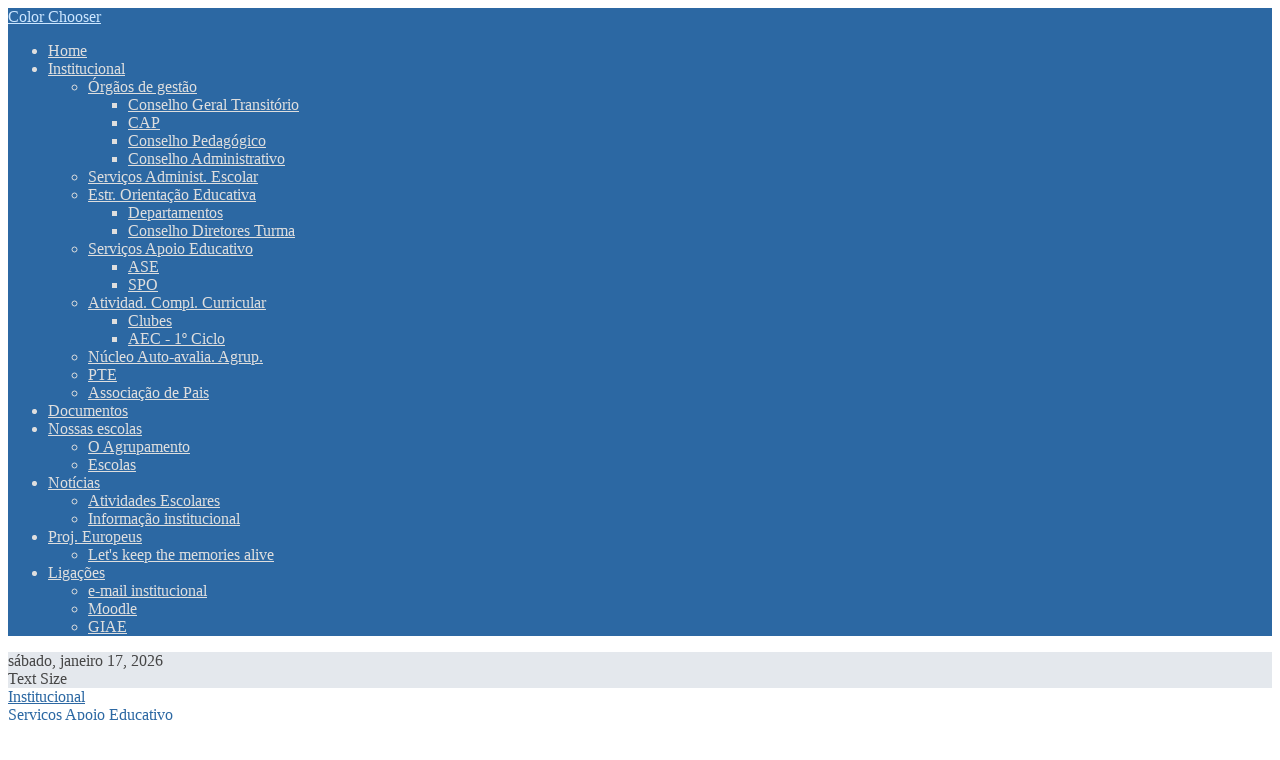

--- FILE ---
content_type: text/html; charset=utf-8
request_url: http://agupvv.agpico.edu.pt/index.php/escola/servicos-apoio-educativo/spo
body_size: 78285
content:
<!DOCTYPE html PUBLIC "-//W3C//DTD XHTML 1.0 Transitional//EN" "http://www.w3.org/TR/xhtml1/DTD/xhtml1-transitional.dtd">
<html xmlns="http://www.w3.org/1999/xhtml" xml:lang="pt-pt" lang="pt-pt" >
<head>
    <base href="http://agupvv.agpico.edu.pt/index.php/escola/servicos-apoio-educativo/spo" />
  <meta http-equiv="content-type" content="text/html; charset=utf-8" />
  <meta name="author" content="Prof. Rui Silva" />
  <meta name="generator" content="Joomla! - Open Source Content Management" />
  <title>SPO</title>
  <link rel="stylesheet" href="/plugins/system/rokbox/assets/styles/rokbox.css" type="text/css" />
  <link rel="stylesheet" href="/libraries/gantry/css/grid-12.css" type="text/css" />
  <link rel="stylesheet" href="/libraries/gantry/css/gantry.css" type="text/css" />
  <link rel="stylesheet" href="/libraries/gantry/css/joomla.css" type="text/css" />
  <link rel="stylesheet" href="/templates/rt_crystalline/css/joomla.css" type="text/css" />
  <link rel="stylesheet" href="/templates/rt_crystalline/css/overlay.css" type="text/css" />
  <link rel="stylesheet" href="/templates/rt_crystalline/css/preset-creator.css" type="text/css" />
  <link rel="stylesheet" href="/templates/rt_crystalline/css/demo-styles.css" type="text/css" />
  <link rel="stylesheet" href="/templates/rt_crystalline/css/template.css" type="text/css" />
  <link rel="stylesheet" href="/templates/rt_crystalline/css/style.css" type="text/css" />
  <link rel="stylesheet" href="/templates/rt_crystalline/css/typography.css" type="text/css" />
  <link rel="stylesheet" href="/templates/rt_crystalline/css/fusionmenu.css" type="text/css" />
  <style type="text/css">
#rt-main-surround, #rt-variation .bg3 .module-content, #rt-variation .title3 .module-title {background:#ffffff;}
#rt-variation .bg3, #rt-variation .bg3 .title, #rt-variation .title3 .title, #rt-variation .bg3 ul.menu li > a:hover, #rt-variation .bg3 ul.menu li.active > a {color:#474747;}
#rt-variation .bg3 a, #rt-variation .bg3 .title span, #rt-variation .bg3 .button, #rt-variation .title3 .title span {color:#2c68a3;}
#rt-main-header, .menutop ul, .menutop .drop-top, #rt-variation .bg1 .module-content, #rt-variation .title1 .module-title {background:#2c68a3;}
#rt-main-header, #rt-main-header .title, #rt-header, #rt-main-header .menutop li > .item, .menutop ul li .item, #rt-variation .bg1, #rt-variation .bg1 .title, #rt-variation .title1 .title, #rt-variation .bg1 ul.menu li > a:hover, #rt-variation .bg1 ul.menu li.active > a, #rt-navigation li.root .item {color:#dedede;}
#rt-main-header a, #rt-main-header .title span, #rt-variation .bg1 a, #rt-variation .bg1 .title span, #rt-variation .bg1 .button, #rt-variation .title1 .title span {color:#cce6ff;}
#rt-feature, #rt-utility, #roksearch_results, #roksearch_results .rokajaxsearch-overlay, #rt-variation .bg2 .module-content, #rt-variation .title2 .module-title {background:#e4e8ed;}
#rt-feature, #rt-feature .title, #rt-utility, #rt-utility .title, #roksearch_results, #roksearch_results span, #rt-variation .bg2, #rt-variation .bg2 .title, #rt-variation .title2 .title, #rt-variation .bg2 ul.menu li > a:hover, #rt-variation .bg2 ul.menu li.active > a {color:#474747;}
#rt-feature a, #rt-utility a, #rt-feature .title span, #rt-utility .title span, #roksearch_results a, #roksearch_results h3, #rt-variation .bg2 a, #rt-variation .bg2 .title span, #rt-variation .bg2 .button, #rt-variation .title2 .title span {color:#2c68a3;}
#rt-mainbody-bg, #rt-variation .bg4 .module-content, #rt-variation .title4 .module-title {background:#ffffff;}
#rt-mainbody-bg, #rt-mainbody-bg .title, #rt-mainbody-bg .rt-article-title, #rt-mainbody-bg ul.menu li > a:hover, #rt-mainbody-bg ul.menu li.active > a, #rt-variation .bg4, #rt-variation .bg4 .title, #rt-variation .title4 .title, #rt-variation .bg4 ul.menu li > a:hover, #rt-variation .bg4 ul.menu li.active > a {color:#474747;}
#rt-mainbody-bg a, #rt-mainbody-bg .title span, #rt-mainbody-bg .rt-article-title span, #rt-variation .bg4 a, #rt-variation .bg4 .title span, #rt-variation .bg4 .button, #rt-variation .title4 .title span {color:#2c68a3;}
#rt-bottom, #rt-main-footer, #rt-variation .bg5 .module-content, #rt-variation .title5 .module-title {background:#e0e0e0;}
#rt-bottom, #rt-bottom .title, #rt-footer, #rt-footer .title, #rt-copyright, #rt-copyright .title, #rt-debug, #rt-debug .title, #rt-variation .bg5, #rt-variation .bg5 .title, #rt-variation .title5 .title, #rt-variation .bg5 ul.menu li > a:hover, #rt-variation .bg5 ul.menu li.active > a {color:#474747;}
#rt-bottom a, #rt-bottom .title span, #rt-footer a, #rt-footer .title span, #rt-copyright a, #rt-copyright .title span, #rt-debug a, #rt-debug .title span, #rt-variation .bg5 a, #rt-variation .bg5 .title span, #rt-variation .bg5 .button, #rt-variation .title5 .title span {color:#2c68a3;}

  </style>
  <script src="/media/system/js/mootools-core.js" type="text/javascript"></script>
  <script src="/media/system/js/core.js" type="text/javascript"></script>
  <script src="/media/system/js/caption.js" type="text/javascript"></script>
  <script src="/media/system/js/mootools-more.js" type="text/javascript"></script>
  <script src="/plugins/system/rokbox/assets/js/rokbox.js" type="text/javascript"></script>
  <script src="/libraries/gantry/js/gantry-totop.js" type="text/javascript"></script>
  <script src="/libraries/gantry/admin/widgets/colorchooser/js/mooRainbow.js" type="text/javascript"></script>
  <script src="/libraries/gantry/admin/widgets/slider/js/slider.js" type="text/javascript"></script>
  <script src="/libraries/gantry/admin/widgets/selectbox/js/selectbox.js" type="text/javascript"></script>
  <script src="/templates/rt_crystalline/js/preset-creator.js" type="text/javascript"></script>
  <script src="/libraries/gantry/js/gantry-buildspans.js" type="text/javascript"></script>
  <script src="/libraries/gantry/js/gantry-inputs.js" type="text/javascript"></script>
  <script src="/libraries/gantry/js/browser-engines.js" type="text/javascript"></script>
  <script src="/modules/mod_roknavmenu/themes/fusion/js/fusion.js" type="text/javascript"></script>
  <script type="text/javascript">
window.addEvent('load', function() {
				new JCaption('img.caption');
			});if (typeof RokBoxSettings == 'undefined') RokBoxSettings = {pc: '100'};var Presets = {}; Presets = new Hash({'Crystalline': {'header-background': '#004e63', 'header-text': '#ffffff', 'header-link': '#ebe5c3', 'main-background': '#f1e8d6', 'main-text': '#55473e', 'main-link': '#000000', 'feature-background': '#dedede', 'feature-text': '#444444', 'feature-link': '#004e63', 'body-background': '#ffffff', 'body-text': '#666666', 'body-link': '#004e63', 'bottom-background': '#a61027', 'bottom-text': '#ffffff', 'bottom-link': '#ebe5c3', 'header-shadows': 'dark', 'main-shadows': 'light', 'feature-shadows': 'light', 'body-shadows': 'light', 'bottom-shadows': 'dark', 'header-graphic': 'header-1', 'header-overlay': 'lines-4', 'main-overlay': 'circles', 'body-overlay': 'none', 'bottom-overlay': 'lines-4', 'feature-overlay': 'none'}, 'Military': {'header-background': '#30331d', 'header-text': '#e3d0a6', 'header-link': '#e6e1d5', 'main-background': '#3a2f11', 'main-text': '#e3d2ac', 'main-link': '#852c03', 'feature-background': '#692200', 'feature-text': '#e3d2ac', 'feature-link': '#e6e1d5', 'body-background': '#e6e1d5', 'body-text': '#30331c', 'body-link': '#852c03', 'bottom-background': '#30331d', 'bottom-text': '#e3d2ac', 'bottom-link': '#e6e1d5', 'header-shadows': 'dark', 'main-shadows': 'light', 'feature-shadows': 'dark', 'body-shadows': 'light', 'bottom-shadows': 'dark', 'header-graphic': 'header-5', 'header-overlay': 'grunge-1', 'main-overlay': 'burlap', 'feature-overlay': 'none', 'body-overlay': 'none', 'bottom-overlay': 'grunge-1'}, 'Woody': {'header-background': '#bd5720', 'header-text': '#dbd0c8', 'header-link': '#ffffff', 'main-background': '#1d1d1d', 'main-text': '#dbd0c8', 'main-link': '#ffffff', 'feature-background': '#333333', 'feature-text': '#dbd0c8', 'feature-link': '#ffffff', 'body-background': '#ded5ca', 'body-text': '#454545', 'body-link': '#ba5807', 'bottom-background': '#141414', 'bottom-text': '#666565', 'bottom-link': '#bababa', 'header-shadows': 'dark', 'main-shadows': 'dark', 'feature-shadows': 'dark', 'body-shadows': 'light', 'bottom-shadows': 'dark', 'header-overlay': 'wood-3', 'main-overlay': 'none', 'feature-overlay': 'none', 'body-overlay': 'none', 'bottom-overlay': 'wood-3', 'header-graphic': 'none'}, 'Moderna': {'header-background': '#2c68a3', 'header-text': '#dedede', 'header-link': '#cce6ff', 'main-background': '#ffffff', 'main-text': '#474747', 'main-link': '#2c68a3', 'feature-background': '#e4e8ed', 'feature-text': '#474747', 'feature-link': '#2c68a3', 'body-background': '#ffffff', 'body-text': '#474747', 'body-link': '#2c68a3', 'bottom-background': '#e0e0e0', 'bottom-text': '#474747', 'bottom-link': '#2c68a3', 'header-shadows': 'light', 'main-shadows': 'light', 'feature-shadows': 'light', 'body-shadows': 'light', 'bottom-shadows': 'light', 'header-overlay': 'none', 'main-overlay': 'none', 'header-graphic': 'header-6', 'bottom-overlay': 'none', 'body-overlay': 'none', 'feature-overlay': 'none'}, 'Hot Pepper': {'header-background': '#ab1a03', 'header-text': '#e6e6e6', 'header-link': '#f7b50c', 'main-background': '#2b2b2b', 'main-text': '#949494', 'main-link': '#f7b50c', 'feature-background': '#303030', 'feature-text': '#949494', 'feature-link': '#f7b50c', 'body-background': '#454545', 'body-text': '#a8a8a8', 'body-link': '#f7b50c', 'bottom-background': '#303030', 'bottom-text': '#949494', 'bottom-link': '#f7b50c', 'header-shadows': 'dark', 'main-shadows': 'dark', 'feature-shadows': 'dark', 'body-shadows': 'dark', 'bottom-shadows': 'dark', 'header-overlay': 'grunge-2', 'main-overlay': 'none', 'feature-overlay': 'none', 'body-overlay': 'none', 'bottom-overlay': 'grunge-2', 'header-graphic': 'header-2'}, 'Mild Pepper': {'header-background': '#383838', 'header-text': '#ffffff', 'header-link': '#f7b50c', 'main-background': '#ffffff', 'main-text': '#707070', 'main-link': '#c23211', 'feature-background': '#c23211', 'feature-text': '#ffffff', 'feature-link': '#f7b50c', 'body-background': '#ffffff', 'body-text': '#707070', 'body-link': '#c23211', 'bottom-background': '#383838', 'bottom-text': '#a3a3a3', 'bottom-link': '#f7b50c', 'header-shadows': 'dark', 'main-shadows': 'dark', 'feature-shadows': 'light', 'body-shadows': 'light', 'bottom-shadows': 'light', 'header-overlay': 'digital', 'main-overlay': 'none', 'feature-overlay': 'digital', 'body-overlay': 'none', 'bottom-overlay': 'digital', 'header-graphic': 'header-2'}, 'Elegance': {'header-background': '#6d7a3b', 'header-text': '#ffffff', 'header-link': '#a1e1f0', 'main-background': '#cfd4b5', 'main-text': '#707070', 'main-link': '#c23211', 'feature-background': '#486773', 'feature-text': '#ffffff', 'feature-link': '#a1e1f0', 'body-background': '#ffffff', 'body-text': '#4d4d4d', 'body-link': '#b9321c', 'bottom-background': '#6d7a3b', 'bottom-text': '#ffffff', 'bottom-link': '#a1e1f0', 'header-shadows': 'dark', 'main-shadows': 'dark', 'feature-shadows': 'dark', 'body-shadows': 'light', 'bottom-shadows': 'light', 'header-overlay': 'elegant-3', 'main-overlay': 'paper', 'feature-overlay': 'none', 'body-overlay': 'paper', 'bottom-overlay': 'elegant-3', 'header-graphic': 'header-7'}, 'Rich Vintage': {'header-background': '#3a1228', 'header-text': '#e0c1d2', 'header-link': '#ffffff', 'main-background': '#393726', 'main-text': '#e3e0ca', 'main-link': '#ffffff', 'feature-background': '#73732b', 'feature-text': '#e3e3bc', 'feature-link': '#ffffff', 'body-background': '#e3d9c8', 'body-text': '#4a391b', 'body-link': '#3e7e9c', 'bottom-background': '#3a1228', 'bottom-text': '#cf91b3', 'bottom-link': '#f5d3e5', 'header-shadows': 'light', 'main-shadows': 'dark', 'feature-shadows': 'dark', 'body-shadows': 'light', 'bottom-shadows': 'dark', 'header-overlay': 'elegant-4', 'main-overlay': 'lines-1', 'feature-overlay': 'none', 'body-overlay': 'none', 'bottom-overlay': 'elegant-4', 'header-graphic': 'header-3'}, 'Bright Day': {'header-background': '#42c0f4', 'header-text': '#f5faff', 'header-link': '#d5fa32', 'main-background': '#005b9b', 'main-text': '#ffffff', 'main-link': '#d5fa32', 'feature-background': '#82ba28', 'feature-text': '#ffffff', 'feature-link': '#dffa66', 'body-background': '#dae7f2', 'body-text': '#141645', 'body-link': '#005b9b', 'bottom-background': '#005b9b', 'bottom-text': '#dae7f2', 'bottom-link': '#42c0f4', 'header-shadows': 'dark', 'main-shadows': 'light', 'feature-shadows': 'dark', 'body-shadows': 'light', 'bottom-shadows': 'light', 'header-graphic': 'header-9', 'header-overlay': 'spirals-1', 'main-overlay': 'none', 'body-overlay': 'none', 'bottom-overlay': 'none', 'feature-overlay': 'lines-3'}, 'Velvetine': {'header-background': '#1f1f1f', 'header-text': '#bababa', 'header-link': '#ffffff', 'main-background': '#4f4f4f', 'main-text': '#bababa', 'main-link': '#ffffff', 'feature-background': '#441f5f', 'feature-text': '#bdbdbd', 'feature-link': '#ffffff', 'body-background': '#ffffff', 'body-text': '#474747', 'body-link': '#694285', 'bottom-background': '#262626', 'bottom-text': '#7d7d7d', 'bottom-link': '#b5b3b3', 'header-shadows': 'light', 'main-shadows': 'dark', 'feature-shadows': 'dark', 'body-shadows': 'light', 'bottom-shadows': 'dark', 'header-overlay': 'burlap', 'main-overlay': 'burlap', 'header-graphic': 'header-3', 'bottom-overlay': 'burlap', 'body-overlay': 'none', 'feature-overlay': 'plusses-2'}, 'Butterfly': {'main-background': '#210506', 'header-background': '#866d3f', 'header-text': '#ccbea5', 'header-link': '#ffffff', 'feature-background': '#d9501e', 'feature-text': '#f2c9bb', 'feature-link': '#ffffff', 'body-background': '#ebe3d5', 'body-text': '#210506', 'body-link': '#d9501e', 'bottom-background': '#210506', 'bottom-text': '#a68a8b', 'bottom-link': '#cfb8b8', 'header-overlay': 'lines-2', 'main-text': '#c7adae', 'main-link': '#ffffff', 'main-overlay': 'lines-3', 'feature-overlay': 'none', 'body-overlay': 'none', 'bottom-overlay': 'none', 'header-graphic': 'none', 'header-shadows': 'dark', 'main-shadows': 'light', 'feature-shadows': 'dark', 'body-shadows': 'light', 'bottom-shadows': 'dark'}, 'Entrapped': {'main-background': '#cadbdb', 'header-background': '#668284', 'header-text': '#faffff', 'header-link': '#e6feff', 'feature-background': '#7b3b3b', 'feature-text': '#d4b6b6', 'feature-link': '#ffffff', 'body-background': '#ffffff', 'body-text': '#4a4242', 'body-link': '#7b3b3b', 'bottom-background': '#668284', 'bottom-text': '#abc6c7', 'bottom-link': '#e9f2f2', 'header-overlay': 'lines-5', 'main-text': '#566d6e', 'main-link': '#7b3b3b', 'main-overlay': 'none', 'feature-overlay': 'none', 'body-overlay': 'none', 'bottom-overlay': 'none', 'header-graphic': 'none', 'header-shadows': 'light', 'main-shadows': 'light', 'feature-shadows': 'dark', 'body-shadows': 'light', 'bottom-shadows': 'dark'}});
			
			var Crystalline = {
				cssRules: new Hash({"main-background":"#rt-main-surround, #rt-variation .bg3 .module-content, #rt-variation .title3 .module-title","main-text":"#rt-variation .bg3, #rt-variation .bg3 .title, #rt-variation .title3 .title, #rt-variation .bg3 ul.menu li > a:hover, #rt-variation .bg3 ul.menu li.active > a","main-link":"#rt-variation .bg3 a, #rt-variation .bg3 .title span, #rt-variation .bg3 .button, #rt-variation .title3 .title span","header-background":"#rt-main-header, .menutop ul, .menutop .drop-top, #rt-variation .bg1 .module-content, #rt-variation .title1 .module-title","header-text":"#rt-main-header, #rt-main-header .title, #rt-header, #rt-main-header .menutop li > .item, .menutop ul li .item, #rt-variation .bg1, #rt-variation .bg1 .title, #rt-variation .title1 .title, #rt-variation .bg1 ul.menu li > a:hover, #rt-variation .bg1 ul.menu li.active > a, #rt-navigation li.root .item","header-link":"#rt-main-header a, #rt-main-header .title span, #rt-variation .bg1 a, #rt-variation .bg1 .title span, #rt-variation .bg1 .button, #rt-variation .title1 .title span","feature-background":"#rt-feature, #rt-utility, #roksearch_results, #roksearch_results .rokajaxsearch-overlay, #rt-variation .bg2 .module-content, #rt-variation .title2 .module-title","feature-text":"#rt-feature, #rt-feature .title, #rt-utility, #rt-utility .title, #roksearch_results, #roksearch_results span, #rt-variation .bg2, #rt-variation .bg2 .title, #rt-variation .title2 .title, #rt-variation .bg2 ul.menu li > a:hover, #rt-variation .bg2 ul.menu li.active > a","feature-link":"#rt-feature a, #rt-utility a, #rt-feature .title span, #rt-utility .title span, #roksearch_results a, #roksearch_results h3, #rt-variation .bg2 a, #rt-variation .bg2 .title span, #rt-variation .bg2 .button, #rt-variation .title2 .title span","body-background":"#rt-mainbody-bg, #rt-variation .bg4 .module-content, #rt-variation .title4 .module-title","body-text":"#rt-mainbody-bg, #rt-mainbody-bg .title, #rt-mainbody-bg .rt-article-title, #rt-mainbody-bg ul.menu li > a:hover, #rt-mainbody-bg ul.menu li.active > a, #rt-variation .bg4, #rt-variation .bg4 .title, #rt-variation .title4 .title, #rt-variation .bg4 ul.menu li > a:hover, #rt-variation .bg4 ul.menu li.active > a","body-link":"#rt-mainbody-bg a, #rt-mainbody-bg .title span, #rt-mainbody-bg .rt-article-title span, #rt-variation .bg4 a, #rt-variation .bg4 .title span, #rt-variation .bg4 .button, #rt-variation .title4 .title span","bottom-background":"#rt-bottom, #rt-main-footer, #rt-variation .bg5 .module-content, #rt-variation .title5 .module-title","bottom-text":"#rt-bottom, #rt-bottom .title, #rt-footer, #rt-footer .title, #rt-copyright, #rt-copyright .title, #rt-debug, #rt-debug .title, #rt-variation .bg5, #rt-variation .bg5 .title, #rt-variation .title5 .title, #rt-variation .bg5 ul.menu li > a:hover, #rt-variation .bg5 ul.menu li.active > a","bottom-link":"#rt-bottom a, #rt-bottom .title span, #rt-footer a, #rt-footer .title span, #rt-copyright a, #rt-copyright .title span, #rt-debug a, #rt-debug .title span, #rt-variation .bg5 a, #rt-variation .bg5 .title span, #rt-variation .bg5 .button, #rt-variation .title5 .title span"}),
				varRules: new Hash({"main-background":"#rt-variation .bg3 .module-content, #rt-variation .title3 .module-title","main-text":"#rt-variation .bg3, #rt-variation .bg3 .title, #rt-variation .title3 .title, #rt-variation .bg3 ul.menu li > a:hover, #rt-variation .bg3 ul.menu li.active > a","main-link":"#rt-variation .bg3 a, #rt-variation .bg3 .title span, #rt-variation .bg3 .button, #rt-variation .title3 .title span","header-background":"#rt-variation .bg1 .module-content, #rt-variation .title1 .module-title","header-text":"#rt-variation .bg1, #rt-variation .bg1 .title, #rt-variation .title1 .title, #rt-variation .bg1 ul.menu li > a:hover, #rt-variation .bg1 ul.menu li.active > a, #rt-navigation li.root .item","header-link":"#rt-variation .bg1 a, #rt-variation .bg1 .title span, #rt-variation .bg1 .button, #rt-variation .title1 .title span","feature-background":"#rt-variation .bg2 .module-content, #rt-variation .title2 .module-title","feature-text":"#rt-variation .bg2, #rt-variation .bg2 .title, #rt-variation .title2 .title, #rt-variation .bg2 ul.menu li > a:hover, #rt-variation .bg2 ul.menu li.active > a","feature-link":"#rt-variation .bg2 a, #rt-variation .bg2 .title span, #rt-variation .bg2 .button, #rt-variation .title2 .title span","body-background":"#rt-variation .bg4 .module-content, #rt-variation .title4 .module-title","body-text":"#rt-variation .bg4, #rt-variation .bg4 .title, #rt-variation .title4 .title, #rt-variation .bg4 ul.menu li > a:hover, #rt-variation .bg4 ul.menu li.active > a","body-link":"#rt-variation .bg4 a, #rt-variation .bg4 .title span, #rt-variation .bg4 .button, #rt-variation .title4 .title span","bottom-background":"#rt-variation .bg5 .module-content, #rt-variation .title5 .module-title","bottom-text":"#rt-variation .bg5, #rt-variation .bg5 .title, #rt-variation .title5 .title, #rt-variation .bg5 ul.menu li > a:hover, #rt-variation .bg5 ul.menu li.active > a","bottom-link":"#rt-variation .bg5 a, #rt-variation .bg5 .title span, #rt-variation .bg5 .button, #rt-variation .title5 .title span"}),
				savedCSS: new Hash({
					'main-background': '#ffffff',
					'header-background': '#2c68a3',
					'header-text': '#dedede',
					'header-link': '#cce6ff',
					'feature-background': '#e4e8ed',
					'feature-text': '#474747',
					'feature-link': '#2c68a3',
					'body-background': '#ffffff',
					'body-text': '#474747',
					'body-link': '#2c68a3',
					'bottom-background': '#e0e0e0',
					'bottom-text': '#474747',
					'bottom-link': '#2c68a3',
					'header-overlay': 'none',
					'main-text': '#474747',
					'main-link': '#2c68a3',
					'main-overlay': 'none',
					'feature-overlay': 'none',
					'body-overlay': 'none',
					'bottom-overlay': 'none',
					'header-graphic': 'header-6',
					'header-shadows': 'light',
					'main-shadows': 'light',
					'feature-shadows': 'light',
					'body-shadows': 'light',
					'bottom-shadows': 'light'
				}),
				headers: new Hash({'none': {'file': 'overlay-off.png', 'value': 'none', 'name': 'Off', 'path': '/templates/rt_crystalline/images/overlay-off.png'}, 'header-1': {'file': 'header-1.png', 'value': 'header-1', 'name': 'Header 1', 'path': '/templates/rt_crystalline/images/overlays/headers/header-1.png'}, 'header-2': {'file': 'header-2.png', 'value': 'header-2', 'name': 'Header 2', 'path': '/templates/rt_crystalline/images/overlays/headers/header-2.png'}, 'header-3': {'file': 'header-3.png', 'value': 'header-3', 'name': 'Header 3', 'path': '/templates/rt_crystalline/images/overlays/headers/header-3.png'}, 'header-4': {'file': 'header-4.png', 'value': 'header-4', 'name': 'Header 4', 'path': '/templates/rt_crystalline/images/overlays/headers/header-4.png'}, 'header-5': {'file': 'header-5.png', 'value': 'header-5', 'name': 'Header 5', 'path': '/templates/rt_crystalline/images/overlays/headers/header-5.png'}, 'header-6': {'file': 'header-6.png', 'value': 'header-6', 'name': 'Header 6', 'path': '/templates/rt_crystalline/images/overlays/headers/header-6.png'}, 'header-7': {'file': 'header-7.png', 'value': 'header-7', 'name': 'Header 7', 'path': '/templates/rt_crystalline/images/overlays/headers/header-7.png'}, 'header-8': {'file': 'header-8.png', 'value': 'header-8', 'name': 'Header 8', 'path': '/templates/rt_crystalline/images/overlays/headers/header-8.png'}, 'header-9': {'file': 'header-9.png', 'value': 'header-9', 'name': 'Header 9', 'path': '/templates/rt_crystalline/images/overlays/headers/header-9.png'}}),
				patterns: new Hash({'none': {'file': 'overlay-off.png', 'value': 'none', 'name': 'Off', 'path': '/templates/rt_crystalline/images/overlay-off.png'}, 'bark': {'file': 'bark.png', 'value': 'bark', 'name': 'Bark', 'path': '/templates/rt_crystalline/images/overlays/patterns/bark.png'}, 'blocks': {'file': 'blocks.png', 'value': 'blocks', 'name': 'Blocks', 'path': '/templates/rt_crystalline/images/overlays/patterns/blocks.png'}, 'burlap': {'file': 'burlap.png', 'value': 'burlap', 'name': 'Burlap', 'path': '/templates/rt_crystalline/images/overlays/patterns/burlap.png'}, 'carbon': {'file': 'carbon.png', 'value': 'carbon', 'name': 'Carbon', 'path': '/templates/rt_crystalline/images/overlays/patterns/carbon.png'}, 'circles': {'file': 'circles.png', 'value': 'circles', 'name': 'Circles', 'path': '/templates/rt_crystalline/images/overlays/patterns/circles.png'}, 'cracked': {'file': 'cracked.png', 'value': 'cracked', 'name': 'Cracked', 'path': '/templates/rt_crystalline/images/overlays/patterns/cracked.png'}, 'digital': {'file': 'digital.png', 'value': 'digital', 'name': 'Digital', 'path': '/templates/rt_crystalline/images/overlays/patterns/digital.png'}, 'elegant-1': {'file': 'elegant-1.png', 'value': 'elegant-1', 'name': 'Elegant 1', 'path': '/templates/rt_crystalline/images/overlays/patterns/elegant-1.png'}, 'elegant-2': {'file': 'elegant-2.png', 'value': 'elegant-2', 'name': 'Elegant 2', 'path': '/templates/rt_crystalline/images/overlays/patterns/elegant-2.png'}, 'elegant-3': {'file': 'elegant-3.png', 'value': 'elegant-3', 'name': 'Elegant 3', 'path': '/templates/rt_crystalline/images/overlays/patterns/elegant-3.png'}, 'elegant-4': {'file': 'elegant-4.png', 'value': 'elegant-4', 'name': 'Elegant 4', 'path': '/templates/rt_crystalline/images/overlays/patterns/elegant-4.png'}, 'gatorskin': {'file': 'gatorskin.png', 'value': 'gatorskin', 'name': 'Gatorskin', 'path': '/templates/rt_crystalline/images/overlays/patterns/gatorskin.png'}, 'grunge-1': {'file': 'grunge-1.png', 'value': 'grunge-1', 'name': 'Grunge 1', 'path': '/templates/rt_crystalline/images/overlays/patterns/grunge-1.png'}, 'grunge-2': {'file': 'grunge-2.png', 'value': 'grunge-2', 'name': 'Grunge 2', 'path': '/templates/rt_crystalline/images/overlays/patterns/grunge-2.png'}, 'grunge-3': {'file': 'grunge-3.png', 'value': 'grunge-3', 'name': 'Grunge 3', 'path': '/templates/rt_crystalline/images/overlays/patterns/grunge-3.png'}, 'grunge-4': {'file': 'grunge-4.png', 'value': 'grunge-4', 'name': 'Grunge 4', 'path': '/templates/rt_crystalline/images/overlays/patterns/grunge-4.png'}, 'grunge-5': {'file': 'grunge-5.png', 'value': 'grunge-5', 'name': 'Grunge 5', 'path': '/templates/rt_crystalline/images/overlays/patterns/grunge-5.png'}, 'grunge-6': {'file': 'grunge-6.png', 'value': 'grunge-6', 'name': 'Grunge 6', 'path': '/templates/rt_crystalline/images/overlays/patterns/grunge-6.png'}, 'isometric': {'file': 'isometric.png', 'value': 'isometric', 'name': 'Isometric', 'path': '/templates/rt_crystalline/images/overlays/patterns/isometric.png'}, 'lines-1': {'file': 'lines-1.png', 'value': 'lines-1', 'name': 'Lines 1', 'path': '/templates/rt_crystalline/images/overlays/patterns/lines-1.png'}, 'lines-2': {'file': 'lines-2.png', 'value': 'lines-2', 'name': 'Lines 2', 'path': '/templates/rt_crystalline/images/overlays/patterns/lines-2.png'}, 'lines-3': {'file': 'lines-3.png', 'value': 'lines-3', 'name': 'Lines 3', 'path': '/templates/rt_crystalline/images/overlays/patterns/lines-3.png'}, 'lines-4': {'file': 'lines-4.png', 'value': 'lines-4', 'name': 'Lines 4', 'path': '/templates/rt_crystalline/images/overlays/patterns/lines-4.png'}, 'lines-5': {'file': 'lines-5.png', 'value': 'lines-5', 'name': 'Lines 5', 'path': '/templates/rt_crystalline/images/overlays/patterns/lines-5.png'}, 'overlapping-targets': {'file': 'overlapping-targets.png', 'value': 'overlapping-targets', 'name': 'Overlapping Targets', 'path': '/templates/rt_crystalline/images/overlays/patterns/overlapping-targets.png'}, 'paper': {'file': 'paper.png', 'value': 'paper', 'name': 'Paper', 'path': '/templates/rt_crystalline/images/overlays/patterns/paper.png'}, 'perforation': {'file': 'perforation.png', 'value': 'perforation', 'name': 'Perforation', 'path': '/templates/rt_crystalline/images/overlays/patterns/perforation.png'}, 'plusses-1': {'file': 'plusses-1.png', 'value': 'plusses-1', 'name': 'Plusses 1', 'path': '/templates/rt_crystalline/images/overlays/patterns/plusses-1.png'}, 'plusses-2': {'file': 'plusses-2.png', 'value': 'plusses-2', 'name': 'Plusses 2', 'path': '/templates/rt_crystalline/images/overlays/patterns/plusses-2.png'}, 'spirals-1': {'file': 'spirals-1.png', 'value': 'spirals-1', 'name': 'Spirals 1', 'path': '/templates/rt_crystalline/images/overlays/patterns/spirals-1.png'}, 'spirals-2': {'file': 'spirals-2.png', 'value': 'spirals-2', 'name': 'Spirals 2', 'path': '/templates/rt_crystalline/images/overlays/patterns/spirals-2.png'}, 'square-wave': {'file': 'square-wave.png', 'value': 'square-wave', 'name': 'Square Wave', 'path': '/templates/rt_crystalline/images/overlays/patterns/square-wave.png'}, 'tape-worm': {'file': 'tape-worm.png', 'value': 'tape-worm', 'name': 'Tape Worm', 'path': '/templates/rt_crystalline/images/overlays/patterns/tape-worm.png'}, 'triangle': {'file': 'triangle.png', 'value': 'triangle', 'name': 'Triangle', 'path': '/templates/rt_crystalline/images/overlays/patterns/triangle.png'}, 'weave': {'file': 'weave.png', 'value': 'weave', 'name': 'Weave', 'path': '/templates/rt_crystalline/images/overlays/patterns/weave.png'}, 'wood-1': {'file': 'wood-1.png', 'value': 'wood-1', 'name': 'Wood 1', 'path': '/templates/rt_crystalline/images/overlays/patterns/wood-1.png'}, 'wood-2': {'file': 'wood-2.png', 'value': 'wood-2', 'name': 'Wood 2', 'path': '/templates/rt_crystalline/images/overlays/patterns/wood-2.png'}, 'wood-3': {'file': 'wood-3.png', 'value': 'wood-3', 'name': 'Wood 3', 'path': '/templates/rt_crystalline/images/overlays/patterns/wood-3.png'}, 'wood-4': {'file': 'wood-4.png', 'value': 'wood-4', 'name': 'Wood 4', 'path': '/templates/rt_crystalline/images/overlays/patterns/wood-4.png'}}),
				shadows: new Hash({
					'header-': ['rt-main-header'],
					'main-': ['rt-main-surround2'],
					'feature-': ['rt-utility', 'rt-feature'],
					'body-': ['rt-mainbody-bg'],
					'bottom-': ['rt-bottom', 'rt-main-footer']
				}),
				mooRainbow: {},
				sliders: {},
				templateName: 'rt_crystalline',
				baseUrl: '',				
				ajaxUrl: '/index.php?option=com_gantry&task=ajax&format=raw&template=rt_crystalline',
				templateUrl: '/templates/rt_crystalline',
				gantryURL: '/libraries/gantry',
				aseLoadUrl: '/?tmpl=ase-load',
				aseSaveUrl: '/templates/rt_crystalline/ase-save.php',
				cookiePrefix: 'crystalline-06c566a88eb1167422a4617d8cf346dc',
				cookieTime: 365
			}
		
			window.addEvent('domready', function() {
				var modules = ['rt-block'];
				var header = ['h3','h2:not(.itemTitle)','h1'];
				GantryBuildSpans(modules, header);
			});
		InputsExclusion.push('.content_vote','#rt-popup','#rt-popuplogin')            window.addEvent('domready', function() {
                new Fusion('ul.menutop', {
                    pill: 0,
                    effect: 'slide and fade',
                    opacity:  1,
                    hideDelay:  500,
                    centered:  0,
                    tweakInitial: {'x': 0, 'y': 0},
                    tweakSubsequent: {'x':  0, 'y':  0},
                    menuFx: {duration:  400, transition: Fx.Transitions.Quad.easeOut},
                    pillFx: {duration:  400, transition: Fx.Transitions.Back.easeOut}
                });
            });
            function keepAlive() {	var myAjax = new Request({method: "get", url: "index.php"}).send();} window.addEvent("domready", function(){ keepAlive.periodical(840000); });
  </script>
</head>
  <body id="rt-variation"  class="font-family-helvetica font-size-is-default menu-type-fusionmenu col12">
        <div id="rt-drawer">
      <div class="rt-container">
                <div class="clear"></div>
      </div>
    </div>
        <div id="rt-main-header" class="header-shadows-light"><div id="rt-header-overlay" class="header-overlay-none"><div id="rt-main-header2"><div id="rt-header-graphic" class="header-graphic-header-6">
                  <div id="rt-header">
        <div class="rt-container">
          <div class="shadow-left"><div class="shadow-right"><div class="shadow-bottom">
            <div class="rt-grid-2 rt-alpha">
    	<div class="rt-block">
		<a href="/" id="rt-logo"></a>
	</div>
	
</div>
<div class="rt-grid-2 rt-prefix-2 rt-omega">
    		<div class="clear"></div>
		<div class="rt-block">
			<div id="rt-colorchooser">
				<a href="#" id="preset-creator">
					<span>Color Chooser</span>
				</a>
			</div>
		</div>
		
</div>
            <div class="clear"></div>
          </div></div></div>
        </div>
      </div>
                  <div id="rt-navigation"><div id="rt-navigation2"><div id="rt-navigation3">
        <div class="rt-container">
          <div class="shadow-left"><div class="shadow-right">
            
<div class="nopill">
    <ul class="header-shadows-light menutop level1 " >
                        <li class="item101 root" >
                            <a class="orphan item bullet" href="/"  >
                    <span>
                                        Home                                        </span>
                </a>
            
                    </li>
                                <li class="item103 parent active root" >
                            <a class="daddy item bullet" href="/index.php/escola"  >
                    <span>
                                        Institucional                                        </span>
                </a>
            
                            <div class="fusion-submenu-wrapper level2">
                	<div class="drop-top"></div>
                    <ul class="level2">
                                                                    <li class="item126 parent" >
                            <a class="daddy item bullet" href="/index.php/escola/orgaos-de-gestao"  >
                    <span>
                                        Órgãos de gestão                                        </span>
                </a>
            
                            <div class="fusion-submenu-wrapper level3">
                	<div class="drop-top"></div>
                    <ul class="level3">
                                                                    <li class="item128" >
                            <a class="orphan item bullet" href="/index.php/escola/orgaos-de-gestao/conselho-geral-transitorio"  >
                    <span>
                                        Conselho Geral Transitório                                        </span>
                </a>
            
                    </li>
                                                                                <li class="item129" >
                            <a class="orphan item bullet" href="/index.php/escola/orgaos-de-gestao/comissao-administrativa-provisoria"  >
                    <span>
                                        CAP                                        </span>
                </a>
            
                    </li>
                                                                                <li class="item130" >
                            <a class="orphan item bullet" href="/index.php/escola/orgaos-de-gestao/conselho-pedagogico"  >
                    <span>
                                        Conselho Pedagógico                                        </span>
                </a>
            
                    </li>
                                                                                <li class="item131" >
                            <a class="orphan item bullet" href="/index.php/escola/orgaos-de-gestao/conselho-administrativo"  >
                    <span>
                                        Conselho Administrativo                                        </span>
                </a>
            
                    </li>
                                                            </ul>
                                        </div>
                    </li>
                                                                                <li class="item134" >
                            <a class="orphan item bullet" href="/index.php/escola/servicos-administracao-escolar"  >
                    <span>
                                        Serviços Administ. Escolar                                        </span>
                </a>
            
                    </li>
                                                                                <li class="item127 parent" >
                            <a class="daddy item bullet" href="/index.php/escola/estruturas-de-orientacao-educativa"  >
                    <span>
                                        Estr. Orientação Educativa                                        </span>
                </a>
            
                            <div class="fusion-submenu-wrapper level3">
                	<div class="drop-top"></div>
                    <ul class="level3">
                                                                    <li class="item132" >
                            <a class="orphan item bullet" href="/index.php/escola/estruturas-de-orientacao-educativa/departamentos"  >
                    <span>
                                        Departamentos                                        </span>
                </a>
            
                    </li>
                                                                                <li class="item133" >
                            <a class="orphan item bullet" href="/index.php/escola/estruturas-de-orientacao-educativa/conselho-de-diretores-de-turma"  >
                    <span>
                                        Conselho Diretores Turma                                        </span>
                </a>
            
                    </li>
                                                            </ul>
                                        </div>
                    </li>
                                                                                <li class="item135 parent active" >
                            <a class="daddy item bullet" href="/index.php/escola/servicos-apoio-educativo"  >
                    <span>
                                        Serviços Apoio Educativo                                        </span>
                </a>
            
                            <div class="fusion-submenu-wrapper level3">
                	<div class="drop-top"></div>
                    <ul class="level3">
                                                                    <li class="item136" >
                            <a class="orphan item bullet" href="/index.php/escola/servicos-apoio-educativo/ase"  >
                    <span>
                                        ASE                                        </span>
                </a>
            
                    </li>
                                                                                <li class="item137 active" >
                            <a class="orphan item bullet" href="/index.php/escola/servicos-apoio-educativo/spo"  >
                    <span>
                                        SPO                                        </span>
                </a>
            
                    </li>
                                                            </ul>
                                        </div>
                    </li>
                                                                                <li class="item138 parent" >
                            <a class="daddy item bullet" href="/index.php/escola/atividades-compl-curricular"  >
                    <span>
                                        Atividad. Compl. Curricular                                        </span>
                </a>
            
                            <div class="fusion-submenu-wrapper level3">
                	<div class="drop-top"></div>
                    <ul class="level3">
                                                                    <li class="item139" >
                            <a class="orphan item bullet" href="/index.php/escola/atividades-compl-curricular/clubes"  >
                    <span>
                                        Clubes                                        </span>
                </a>
            
                    </li>
                                                                                <li class="item140" >
                            <a class="orphan item bullet" href="/index.php/escola/atividades-compl-curricular/aec-1-ciclo"  >
                    <span>
                                        AEC - 1º Ciclo                                        </span>
                </a>
            
                    </li>
                                                            </ul>
                                        </div>
                    </li>
                                                                                <li class="item141" >
                            <a class="orphan item bullet" href="/index.php/escola/nucleo-de-auto-avaliacao-do-agrupamento"  >
                    <span>
                                        Núcleo Auto-avalia. Agrup.                                        </span>
                </a>
            
                    </li>
                                                                                <li class="item142" >
                            <a class="orphan item bullet" href="/index.php/escola/pte"  >
                    <span>
                                        PTE                                        </span>
                </a>
            
                    </li>
                                                                                <li class="item143" >
                            <a class="orphan item bullet" href="/index.php/escola/associacao-de-pais"  >
                    <span>
                                        Associação de Pais                                        </span>
                </a>
            
                    </li>
                                                            </ul>
                                        </div>
                    </li>
                                <li class="item144 root" >
                            <a class="orphan item bullet" href="/index.php/documentos"  >
                    <span>
                                        Documentos                                        </span>
                </a>
            
                    </li>
                                <li class="item145 parent root" >
                            <a class="daddy item bullet" href="/index.php/as-nossas-escolas"  >
                    <span>
                                        Nossas escolas                                        </span>
                </a>
            
                            <div class="fusion-submenu-wrapper level2">
                	<div class="drop-top"></div>
                    <ul class="level2">
                                                                    <li class="item146" >
                            <a class="orphan item bullet" href="/index.php/as-nossas-escolas/o-agrupamento"  >
                    <span>
                                        O Agrupamento                                        </span>
                </a>
            
                    </li>
                                                                                <li class="item147" >
                            <a class="orphan item bullet" href="/index.php/as-nossas-escolas/escolas"  >
                    <span>
                                        Escolas                                        </span>
                </a>
            
                    </li>
                                                            </ul>
                                        </div>
                    </li>
                                <li class="item148 parent root" >
                            <a class="daddy item bullet" href="/index.php/noticias"  >
                    <span>
                                        Notícias                                        </span>
                </a>
            
                            <div class="fusion-submenu-wrapper level2">
                	<div class="drop-top"></div>
                    <ul class="level2">
                                                                    <li class="item151" >
                            <a class="orphan item bullet" href="/index.php/noticias/atividades-escolares"  >
                    <span>
                                        Atividades Escolares                                        </span>
                </a>
            
                    </li>
                                                                                <li class="item150" >
                            <a class="orphan item bullet" href="/index.php/noticias/informacao-institucional"  >
                    <span>
                                        Informação institucional                                        </span>
                </a>
            
                    </li>
                                                            </ul>
                                        </div>
                    </li>
                                <li class="item116 parent root" >
                            <a class="daddy item bullet" href="/index.php/projetos-europeus"  >
                    <span>
                                        Proj. Europeus                                        </span>
                </a>
            
                            <div class="fusion-submenu-wrapper level2">
                	<div class="drop-top"></div>
                    <ul class="level2">
                                                                    <li class="item117" >
                            <a class="orphan item bullet" href="/index.php/projetos-europeus/let-s-keep-the-memories-alive"  >
                    <span>
                                        Let&#039;s keep the memories alive                                        </span>
                </a>
            
                    </li>
                                                            </ul>
                                        </div>
                    </li>
                                <li class="item122 parent root" >
                            <a class="daddy item bullet" href="/index.php/links"  >
                    <span>
                                        Ligações                                        </span>
                </a>
            
                            <div class="fusion-submenu-wrapper level2">
                	<div class="drop-top"></div>
                    <ul class="level2">
                                                                    <li class="item121" >
                            <a class="orphan item bullet" href="https://www.google.com/a/agpico.edu.pt/ServiceLogin?service=mail&amp;passive=true&amp;rm=false&amp;continue=https%3A%2F%2Fmail.google.com%2Fa%2Fagpico.edu.pt%2F&amp;bsv=llya694le36z&amp;ss=1&amp;ltmpl=default&amp;ltmplcache=2&amp;from=login" target="_blank" >
                    <span>
                                        e-mail institucional                                        </span>
                </a>
            
                    </li>
                                                                                <li class="item123" >
                            <a class="orphan item bullet" href="http://www2.nonio.uminho.pt/aemonsearaujo/" target="_blank" >
                    <span>
                                        Moodle                                        </span>
                </a>
            
                    </li>
                                                                                <li class="item124" >
                            <a class="orphan item bullet" href="http://www.giae.pt/cgi-bin/WebGiae.exe/login?codescola=346482" target="_blank" >
                    <span>
                                        GIAE                                        </span>
                </a>
            
                    </li>
                                                            </ul>
                                        </div>
                    </li>
                    </ul>
</div>
              <div class="clear"></div>
          </div></div>
        </div>
      </div></div></div>
                  <div id="rt-showcase"><div id="rt-showcase2">
        <div class="rt-container">
          <div class="shadow-left"><div class="shadow-right"><div class="shadow-bl"><div class="shadow-br">
                        <div class="clear"></div>
          </div></div></div></div>
        </div>
      </div></div>
          </div></div></div></div>
    <div id="rt-main-surround"><div id="rt-main-overlay" class="main-overlay-none"><div id="rt-main-surround2" class="main-shadows-light">
      <div class="rt-container">
        <div class="shadow-left"><div class="shadow-right">
                    <div id="rt-utility" class="feature-shadows-light"><div id="rt-utility2"><div id="rt-utility3">
            <div class="rt-grid-6 rt-alpha">
        <div class="date-block">
        <span class="date">sábado, janeiro 17, 2026</span>
    </div>
	
</div>
<div class="rt-grid-6 rt-omega">
    	<div class="rt-block">
		<div id="rt-accessibility">
			<div class="rt-desc">Text Size</div>
			<div id="rt-buttons">
				<a href="/index.php/escola/servicos-apoio-educativo/spo?font-size=smaller" title="Decrease Text Size" class="small" rel="nofollow"><span class="button"></span></a>
				<a href="/index.php/escola/servicos-apoio-educativo/spo?font-size=larger" title="Increase Text Size" class="large" rel="nofollow"><span class="button"></span></a>
			</div>
		</div>
		<div class="clear"></div>
	</div>
	
</div>
            <div class="clear"></div>
          </div></div></div>
                              <div id="rt-mainbody-bg" class="body-shadows-light"><div id="rt-body-overlay" class="body-overlay-none">
            <div id="rt-mainbody-shadow">
              <div id="body-inner-l"><div id="body-inner-r">
                                <div id="rt-breadcrumbs">
                  	<div class="rt-breadcrumb-surround">
		<a href="http://agupvv.agpico.edu.pt/" id="breadcrumbs-home"></a>
		
<div class="breadcrumbs pathway">

<div class="breadcrumb-wrapper"><div class="module-l"><div class="module-r"><div class="module-inner"><div class="module-inner2"><a href="/index.php/escola" class="pathway">Institucional</a></div></div></div></div> <img src="/media/system/images/arrow.png" alt=""  /> </div><div class="breadcrumb-wrapper"><div class="module-l"><div class="module-r"><div class="module-inner"><div class="module-inner2"><a href="/index.php/escola/servicos-apoio-educativo" class="pathway">Serviços Apoio Educativo</a></div></div></div></div></div><div class="breadcrumb-wrapper"> <img src="/media/system/images/arrow.png" alt=""  /> <div class="no-link"><div class="module-l"><div class="module-r"><div class="module-inner"><div class="module-inner2">SPO</div></div></div></div></div></div></div>	</div>
	
                  <div class="clear"></div>
                </div>
                                                                            <div id="rt-main" class="sa3-mb9">
                <div class="rt-main-inner">
                    <div class="rt-grid-9 rt-push-3">
                                                                        <div class="rt-block">
                            <div id="rt-mainbody">
                            	<div class="rt-joomla component-content">
                                	<div class="item-page">


	<ul class="actions">
						<li class="print-icon">
			<a href="/index.php/escola/servicos-apoio-educativo/spo?tmpl=component&amp;print=1&amp;page=" title="Imprimir" onclick="window.open(this.href,'win2','status=no,toolbar=no,scrollbars=yes,titlebar=no,menubar=no,resizable=yes,width=640,height=480,directories=no,location=no'); return false;" rel="nofollow"><img src="/media/system/images/printButton.png" alt="Imprimir"  /></a>			</li>
		
					<li class="email-icon">
			<a href="/index.php/component/mailto/?tmpl=component&amp;template=rt_crystalline&amp;link=646ddf5bf9a128c4580bb5b61e00e8649b08b6b2" title="Email" onclick="window.open(this.href,'win2','width=400,height=350,menubar=yes,resizable=yes'); return false;"><img src="/media/system/images/emailButton.png" alt="Email"  /></a>			</li>
		
		
	
	</ul>




	<dl class="article-info">
	<dt class="article-info-term">Detalhes</dt>
	<dd class="parent-category-name">
				Categoria de topo: Serviços de Apoio Educativo		</dd>
	<dd class="category-name">
				Categoria: <a href="/index.php/escola/41-servicos-de-apoio-educativo/ase">ASE</a>		</dd>
	</dl>



<p>SPO</p> 
	
</div>

                                </div>
                            </div>
                        </div>
                                                                    </div>
                                <div class="rt-grid-3 rt-pull-9">
                <div id="rt-sidebar-a">
                                    <div class="_menu">
                    <div class="rt-block">
				<div class="module-content">
					<div class="module-tm"><div class="module-tl"><div class="module-tr"></div></div></div>
					<div class="module-l"><div class="module-r">
	                							<div class="module-title"><div class="module-title2"><h2 class="title">Main Menu</h2></div></div>
		                						<div class="module-inner">
														<div class="module-inner2">
									                		
<ul class="menu">
<li class="item-101"><a href="/" ><span>Home</span></a></li><li class="item-103active deeper parent"><a href="/index.php/escola" ><span>Institucional</span></a><ul><li class="item-126parent"><a href="/index.php/escola/orgaos-de-gestao" ><span>Órgãos de gestão</span></a></li><li class="item-134"><a href="/index.php/escola/servicos-administracao-escolar" ><span>Serviços Administ. Escolar</span></a></li><li class="item-127parent"><a href="/index.php/escola/estruturas-de-orientacao-educativa" ><span>Estr. Orientação Educativa</span></a></li><li class="item-135active deeper parent"><a href="/index.php/escola/servicos-apoio-educativo" ><span>Serviços Apoio Educativo</span></a><ul><li class="item-136"><a href="/index.php/escola/servicos-apoio-educativo/ase" ><span>ASE</span></a></li><li class="item-137current active"><a href="/index.php/escola/servicos-apoio-educativo/spo" ><span>SPO</span></a></li></ul></li><li class="item-138parent"><a href="/index.php/escola/atividades-compl-curricular" ><span>Atividad. Compl. Curricular</span></a></li><li class="item-141"><a href="/index.php/escola/nucleo-de-auto-avaliacao-do-agrupamento" ><span>Núcleo Auto-avalia. Agrup.</span></a></li><li class="item-142"><a href="/index.php/escola/pte" ><span>PTE</span></a></li><li class="item-143"><a href="/index.php/escola/associacao-de-pais" ><span>Associação de Pais</span></a></li></ul></li><li class="item-144"><a href="/index.php/documentos" ><span>Documentos</span></a></li><li class="item-145parent"><a href="/index.php/as-nossas-escolas" ><span>Nossas escolas</span></a></li><li class="item-148parent"><a href="/index.php/noticias" ><span>Notícias</span></a></li><li class="item-116parent"><a href="/index.php/projetos-europeus" ><span>Proj. Europeus</span></a></li><li class="item-122parent"><a href="/index.php/links" ><span>Ligações</span></a></li></ul>							</div>
						</div>
					</div></div>
					<div class="module-bm"><div class="module-bl"><div class="module-br"></div></div></div>
				</div>
            </div>
                </div>
		                    <div class="rt-block">
				<div class="module-content">
					<div class="module-tm"><div class="module-tl"><div class="module-tr"></div></div></div>
					<div class="module-l"><div class="module-r">
	                							<div class="module-title"><div class="module-title2"><h2 class="title">Contactos</h2></div></div>
		                						<div class="module-inner">
														<div class="module-inner2">
									                		

<div class="custom"  >
	<h4><span style="color: #993300; font-family: arial, helvetica, sans-serif;">EB Monsenhor Elísio Araújo</span></h4>
<p><strong>Morada:</strong> <br /> EC Vila Verde - Apartado 105<br />4731-909 Vila Verde</p>
<p><strong>Telefone:</strong> 253 310 370<br /> <strong>Fax:</strong> 253 310 379</p>
<p><strong>email:</strong> <script type='text/javascript'>
 <!--
 var prefix = '&#109;a' + 'i&#108;' + '&#116;o';
 var path = 'hr' + 'ef' + '=';
 var addy30730 = '&#105;nf&#111;' + '&#64;';
 addy30730 = addy30730 + '&#101;b23-p&#105;c&#111;-r&#101;g&#97;l&#97;d&#111;s' + '&#46;' + 'rcts' + '&#46;' + 'pt';
 var addy_text30730 = '&#105;nf&#111;' + '&#64;' + '&#101;b23-p&#105;c&#111;-r&#101;g&#97;l&#97;d&#111;s' + '&#46;' + 'rcts' + '&#46;' + 'pt';
 document.write('<a ' + path + '\'' + prefix + ':' + addy30730 + '\'>');
 document.write(addy_text30730);
 document.write('<\/a>');
 //-->\n </script><script type='text/javascript'>
 <!--
 document.write('<span style=\'display: none;\'>');
 //-->
 </script>Este endereço de email está protegido contra piratas. Necessita ativar o JavaScript para o visualizar.
 <script type='text/javascript'>
 <!--
 document.write('</');
 document.write('span>');
 //-->
 </script></p>
<h4><span style="color: #993300; font-family: arial, helvetica, sans-serif;"> </span></h4>
<h4><span style="color: #993300; font-family: arial, helvetica, sans-serif;">EB Vila Verde</span></h4>
<p><strong>Morada:</strong></p></div>
							</div>
						</div>
					</div></div>
					<div class="module-bm"><div class="module-bl"><div class="module-br"></div></div></div>
				</div>
            </div>
        	                    <div class="rt-block">
				<div class="module-content">
					<div class="module-tm"><div class="module-tl"><div class="module-tr"></div></div></div>
					<div class="module-l"><div class="module-r">
	                							<div class="module-title"><div class="module-title2"><h2 class="title">Autenticação</h2></div></div>
		                						<div class="module-inner">
														<div class="module-inner2">
									                		<form action="/index.php/escola/servicos-apoio-educativo/spo" method="post" name="form-login" id="form-login">
		<div class="pretext">
	<p>Olá, Digite o nome de utilizador e palavra passe para iniciar a autenticação.</p>
	</div>
		<fieldset class="userdata">
	<p id="form-login-username">
		<label for="modlgn-username">Utilizador</label><br />
		<input id="modlgn-username" type="text" name="username" class="inputbox"  size="18" />
	</p>
	<p id="form-login-password">
		<label for="modlgn-passwd">Senha</label><br />
		<input id="modlgn-passwd" type="password" name="password" class="inputbox" size="18"  />
	</p>
		<p id="form-login-remember">
		<input id="modlgn-remember" type="checkbox" name="remember" class="checkbox" value="yes"/>
		<label for="modlgn-remember">Memorizar</label>
	</p>
		<div class="readon"><input type="submit" name="Submit" class="button" value="Autenticar" /></div>
	<input type="hidden" name="option" value="com_users" />
	<input type="hidden" name="task" value="user.login" />
	<input type="hidden" name="return" value="aW5kZXgucGhwP0l0ZW1pZD0xMzc=" />
	<input type="hidden" name="c5402a220a777667bb6c6fb94249af69" value="1" />	</fieldset>
	<ul>
		<li>
			<a href="/index.php/component/users/?view=reset">
			Perdeu a senha?</a>
		</li>
		<li>
			<a href="/index.php/component/users/?view=remind">
			Esqueceu-se do nome de utilizador?</a>
		</li>
				<li>
			<a href="/index.php/component/users/?view=registration">
				Registe-se!</a>
		</li>
			</ul>
		<div class="posttext">
		<p>Obrigado.
Volte sempre.</p>
	</div>
	</form>
							</div>
						</div>
					</div></div>
					<div class="module-bm"><div class="module-bl"><div class="module-br"></div></div></div>
				</div>
            </div>
        	                    <div class="rt-block">
				<div class="module-content">
					<div class="module-tm"><div class="module-tl"><div class="module-tr"></div></div></div>
					<div class="module-l"><div class="module-r">
	                							<div class="module-title"><div class="module-title2"><h2 class="title">Quem está online?</h2></div></div>
		                						<div class="module-inner">
														<div class="module-inner2">
									                		
			<p>Temos 9&#160;visitantes e sem membros em linha</p>

							</div>
						</div>
					</div></div>
					<div class="module-bm"><div class="module-bl"><div class="module-br"></div></div></div>
				</div>
            </div>
        	
                </div>
            </div>

                    <div class="clear"></div>
                </div>
            </div>
                                                <div id="rt-mainbottom">
                  <div class="rt-grid-6 rt-alpha">
                        <div class="rt-block">
				<div class="module-content">
					<div class="module-tm"><div class="module-tl"><div class="module-tr"></div></div></div>
					<div class="module-l"><div class="module-r">
	                							<div class="module-title"><div class="module-title2"><h2 class="title">Notícias mais recentes</h2></div></div>
		                						<div class="module-inner">
														<div class="module-inner2">
									                		<ul class="latestnews">
	<li class="latestnews">
		<a href="/index.php/escola/servicos-apoio-educativo/spo/2-uncategorised/51-corta-mato-escolar-da-eb-mea" class="latestnews">Corta-Mato escolar da EB MEA</a>
	</li>
	<li class="latestnews">
		<a href="/index.php/escola/servicos-apoio-educativo/spo/2-uncategorised/50-tenis-de-mesa-desporto-escolar" class="latestnews">Ténis de Mesa - Desporto Escolar</a>
	</li>
	<li class="latestnews">
		<a href="/index.php/noticias/atividades-escolares/19-pico-de-regalados/49-torneio-de-atletismo-fase-agrupamento-vila-verde" class="latestnews">Torneio de Atletismo - Fase Agrupamento - Vila Verde</a>
	</li>
	<li class="latestnews">
		<a href="/index.php/noticias/atividades-escolares/19-pico-de-regalados/48-desporto-escolar-1-jornada-andebol-masculino" class="latestnews">Desporto Escolar - 1ª Jornada – Andebol Masculino</a>
	</li>
	<li class="latestnews">
		<a href="/index.php/noticias/atividades-escolares/47-atividades" class="latestnews">Atividades</a>
	</li>
</ul>							</div>
						</div>
					</div></div>
					<div class="module-bm"><div class="module-bl"><div class="module-br"></div></div></div>
				</div>
            </div>
        	
</div>
<div class="rt-grid-6 rt-omega">
                        <div class="rt-block">
				<div class="module-content">
					<div class="module-tm"><div class="module-tl"><div class="module-tr"></div></div></div>
					<div class="module-l"><div class="module-r">
	                							<div class="module-title"><div class="module-title2"><h2 class="title">Notícias mais lidas</h2></div></div>
		                						<div class="module-inner">
														<div class="module-inner2">
									                		<ul class="mostread">
	<li class="mostread">
		<a href="/index.php/escola/servicos-apoio-educativo/spo/2-uncategorised/51-corta-mato-escolar-da-eb-mea" class="mostread">Corta-Mato escolar da EB MEA</a>
	</li>
	<li class="mostread">
		<a href="/index.php/escola/servicos-apoio-educativo/spo/2-uncategorised/50-tenis-de-mesa-desporto-escolar" class="mostread">Ténis de Mesa - Desporto Escolar</a>
	</li>
	<li class="mostread">
		<a href="/index.php/escola/servicos-apoio-educativo/spo/2-uncategorised/10-calendario" class="mostread">calendario</a>
	</li>
	<li class="mostread">
		<a href="/index.php/noticias/atividades-escolares/19-pico-de-regalados/49-torneio-de-atletismo-fase-agrupamento-vila-verde" class="mostread">Torneio de Atletismo - Fase Agrupamento - Vila Verde</a>
	</li>
	<li class="mostread">
		<a href="/index.php/noticias/informacao-institucional" class="mostread">Informação institucional</a>
	</li>
</ul>							</div>
						</div>
					</div></div>
					<div class="module-bm"><div class="module-bl"><div class="module-br"></div></div></div>
				</div>
            </div>
        	
</div>
                  <div class="clear"></div>
                </div>
                              </div></div>
            </div>
          </div></div>
        </div></div>
      </div>
    </div></div></div>
        <div id="rt-bottom" class="bottom-shadows-light"><div id="rt-bottom-overlay" class="bottom-overlay-none"><div id="rt-bottom2">
      <div class="rt-container">
        <div class="shadow-left"><div class="shadow-right">
          <div class="rt-grid-6 rt-alpha">
                        <div class="rt-block">
				<div class="module-content">
					<div class="module-tm"><div class="module-tl"><div class="module-tr"></div></div></div>
					<div class="module-l"><div class="module-r">
	                							<div class="module-title"><div class="module-title2"><h2 class="title">agpico</h2></div></div>
		                						<div class="module-inner">
														<div class="module-inner2">
									                		

<div class="custom"  >
	<p>{rokbox title=|Sítio anterior? [agpico]| size=|980 650| thumb=|images/thumbnail - agpico 250x140.jpg|}http://agpico.edu.pt{/rokbox}</p>
<p>Aqui pode navegar para a página do Agrupamento Monsenhor Elísio Araújo, antes da anexação com o Agrupamento de Vila Verde.</p></div>
							</div>
						</div>
					</div></div>
					<div class="module-bm"><div class="module-bl"><div class="module-br"></div></div></div>
				</div>
            </div>
        	
</div>
<div class="rt-grid-6 rt-omega">
                        <div class="rt-block">
				<div class="module-content">
					<div class="module-tm"><div class="module-tl"><div class="module-tr"></div></div></div>
					<div class="module-l"><div class="module-r">
	                							<div class="module-title"><div class="module-title2"><h2 class="title">agvv</h2></div></div>
		                						<div class="module-inner">
														<div class="module-inner2">
									                		

<div class="custom"  >
	<p>{rokbox title=|Sítio anterior? [agvv]| size=|980 650| thumb=|images/thumbnail - agvv 250x140.jpg|}http://www.agvv.edu.pt/{/rokbox}</p>
<p>Aqui pode navegar para a página do Agrupamento de Vila Verde, antes da anexação com o Agrupamento Monsenhor Elísio Araújo.</p></div>
							</div>
						</div>
					</div></div>
					<div class="module-bm"><div class="module-bl"><div class="module-br"></div></div></div>
				</div>
            </div>
        	
</div>
          <div class="clear"></div>
        </div></div>
      </div>
    </div></div></div>
            <div id="rt-main-footer" class="bottom-shadows-light"><div id="rt-footer-overlay" class="bottom-overlay-none"><div id="rt-main-footer2">
                  <div id="rt-copyright">
        <div class="rt-container">
          <div class="rt-grid-12 rt-alpha rt-omega">
    		<div class="clear"></div>
		<div class="rt-block">
			<div id="developed-by">
				Designed By <a href="http://www.rockettheme.com/" title="rockettheme.com" id="rocket"></a>
			</div>
			<div id="powered-by"> 
				Powered By <a href="http://www.rockettheme.com/gantry" title="Gantry Framework" id="gantry-logo"></a>
			</div>
			<div class="clear"></div>
		</div>
		
		<div class="clear"></div>
		<span class="copytext">Administrador: Rui Silva</span>
		
		<a href="#" id="gantry-totop"><span>Para o topo</span></a>
		
</div>
          <div class="clear"></div>
        </div>
      </div>
                      </div></div></div>
        		<div id="presets-popup">
			<div class="popup-toolbar">
				<a href="#" id="popup-minimize" class="big"><span>min</span></a>
				<a href="#" id="popup-close"><span>close</span></a>
			</div>
			<div id="popup-miniature"></div>
			<div class="popup-row" id="popup-presets">
				<div class="popup-title"><span>Presets</span></div>
				<div class="popup-content">
					<div class="selectbox-container">
						<span class="popup-spantitle">Load Preset</span>
						<div class="selectbox-wrapper">	
							<div class="selectbox">		
																<div class="selectbox-top">			
									<div class="selected"><span>Choose Preset</span></div>
									<div class="arrow"></div>
								</div>
								<div class="selectbox-dropdown">
									<ul>
										<li>Choose Preset</li><li>Crystalline</li><li>Military</li><li>Woody</li><li>Moderna</li><li>Hot Pepper</li><li>Mild Pepper</li><li>Elegance</li><li>Rich Vintage</li><li>Bright Day</li><li>Velvetine</li><li>Butterfly</li><li>Entrapped</li>									</ul>
								<div class="selectbox-dropdown-bottom">
									<div class="selectbox-dropdown-bottomright"></div>
								</div>
							</div>
						</div>
						<select id="presets" name="params[presets]" class="selectbox-real">
								<option value="_disabled_" class="disabled" selected="selected">Choose Preset</option>
							<option value='crystalline'>Crystalline</option><option value='military'>Military</option><option value='woody'>Woody</option><option value='moderna'>Moderna</option><option value='hotpepper'>Hot Pepper</option><option value='mildpepper'>Mild Pepper</option><option value='elegance'>Elegance</option><option value='richvintage'>Rich Vintage</option><option value='brightday'>Bright Day</option><option value='velvetine'>Velvetine</option><option value='butterfly'>Butterfly</option><option value='entrapped'>Entrapped</option>						</select>
					</div>
					<div class="clr"></div>
					<div class="controls">
												<button id="popup-apply"><span>Apply</span></button>
					</div>
					</div>
				</div>
			</div>
			<div class="popup-row" id="popup-header">
				<div class="popup-title"><span>Header</span></div>
				<div class="popup-content">
					<div class="popup-colors">
						<div class="popup-color background">
							<span>Background</span>
							<div class="color-preview"></div>
						</div>
						<div class="popup-color text">
							<span>Text</span>
							<div class="color-preview"></div>
						</div>
						<div class="popup-color link">
							<span>Link</span>
							<div class="color-preview"></div>
						</div>
					</div>
					<div class="popup-overlay">
						<div class="popup-overlaycolor">
							<span>Overlay</span>
							<div class="overlay-preview"><div></div></div>
						</div>
						<div class="popup-slider">
							<div class="popup-sliderinner"></div>
							<div class="popup-knob"></div>
						</div>

						<div class="popup-radios">
							<span>Shadows</span>
							<div class="popup-shadows">
								<input type="radio" name="header-radio" id="header-none" value="none" alt="None"  />
								<label for="header-none">None</label>
								<input type="radio" name="header-radio" id="header-light" value="light" alt="Light" checked="checked" />
								<label for="header-light">Light</label>
								<input type="radio" name="header-radio" id="header-dark" value="dark" alt="Dark"  />
								<label for="header-dark">Dark</label>
							</div>
						</div>
					</div>
					<div class="popup-headeroverlay" style="height: 24px;">
						<span>Header Graphic</span>
						<div class="popup-slider overlays-header">
							<div class="popup-sliderinner"></div>
							<div class="popup-knob"></div>
						</div>
					</div>
				</div>
			</div>
			<div class="popup-row" id="popup-main">
				<div class="popup-title"><span>Main</span></div>
				<div class="popup-content">
					<div class="popup-colors">
						<div class="popup-color background">
							<span>Background</span>
							<div class="color-preview"></div>
						</div>
						<div class="popup-color text">
							<span>Text</span>
							<div class="color-preview"></div>
						</div>
						<div class="popup-color link">
							<span>Link</span>
							<div class="color-preview"></div>
						</div>
					</div>
					<div class="popup-overlay">
						<div class="popup-overlaycolor">
							<span>Overlay</span>
							<div class="overlay-preview"><div></div></div>
						</div>
						<div class="popup-slider">
							<div class="popup-sliderinner"></div>
							<div class="popup-knob"></div>
						</div>

						<div class="popup-radios">
							<span>Shadows</span>
							<div class="popup-shadows">
								<input type="radio" name="main-radio" id="main-none" value="none" alt="None"   />
								<label for="main-none">None</label>
								<input type="radio" name="main-radio" id="main-light" value="light" alt="Light" checked="checked" />
								<label for="main-light">Light</label>
								<input type="radio" name="main-radio" id="main-dark" value="dark" alt="Dark"  />
								<label for="main-dark">Dark</label>
							</div>
						</div>
					</div>
				</div>
			</div>
			<div class="popup-row" id="popup-feature">
				<div class="popup-title"><span>Feature</span></div>
				<div class="popup-content">
					<div class="popup-colors">
						<div class="popup-color background">
							<span>Background</span>
							<div class="color-preview"></div>
						</div>
						<div class="popup-color text">
							<span>Text</span>
							<div class="color-preview"></div>
						</div>
						<div class="popup-color link">
							<span>Link</span>
							<div class="color-preview"></div>
						</div>
					</div>
					<div class="popup-overlay">
						<div class="popup-overlaycolor">
							<span>Overlay</span>
							<div class="overlay-preview"><div></div></div>
						</div>
						<div class="popup-slider">
							<div class="popup-sliderinner"></div>
							<div class="popup-knob"></div>
						</div>

						<div class="popup-radios">
							<span>Shadows</span>
							<div class="popup-shadows">
								<input type="radio" name="feature-radio" id="feature-none" value="none" alt="None"  />
								<label for="feature-none">None</label>
								<input type="radio" name="feature-radio" id="feature-light" value="light" alt="Light" checked="checked" />
								<label for="feature-light">Light</label>
								<input type="radio" name="feature-radio" id="feature-dark" value="dark" alt="Dark"  />
								<label for="feature-dark">Dark</label>
							</div>
						</div>
					</div>
				</div>
			</div>
			<div class="popup-row" id="popup-body">
				<div class="popup-title"><span>Body</span></div>
				<div class="popup-content">
					<div class="popup-colors">
						<div class="popup-color background">
							<span>Background</span>
							<div class="color-preview"></div>
						</div>
						<div class="popup-color text">
							<span>Text</span>
							<div class="color-preview"></div>
						</div>
						<div class="popup-color link">
							<span>Link</span>
							<div class="color-preview"></div>
						</div>
					</div>
					<div class="popup-overlay">
						<div class="popup-overlaycolor">
							<span>Overlay</span>
							<div class="overlay-preview"><div></div></div>
						</div>
						<div class="popup-slider">
							<div class="popup-sliderinner"></div>
							<div class="popup-knob"></div>
						</div>

						<div class="popup-radios">
							<span>Shadows</span>
							<div class="popup-shadows">
								<input type="radio" name="body-radio" id="body-none" value="none" alt="None"  />
								<label for="body-none">None</label>
								<input type="radio" name="body-radio" id="body-light" value="light" alt="Light" checked="checked" />
								<label for="body-light">Light</label>
								<input type="radio" name="body-radio" id="body-dark" value="dark" alt="Dark"  />
								<label for="body-dark">Dark</label>
							</div>
						</div>
					</div>
				</div>
			</div>
			<div class="popup-row" id="popup-bottom">
				<div class="popup-title"><span>Bottom</span></div>
				<div class="popup-content">
					<div class="popup-colors">
						<div class="popup-color background">
							<span>Background</span>
							<div class="color-preview"></div>
						</div>
						<div class="popup-color text">
							<span>Text</span>
							<div class="color-preview"></div>
						</div>
						<div class="popup-color link">
							<span>Link</span>
							<div class="color-preview"></div>
						</div>
					</div>
					<div class="popup-overlay">
						<div class="popup-overlaycolor">
							<span>Overlay</span>
							<div class="overlay-preview"><div></div></div>
						</div>
						<div class="popup-slider">
							<div class="popup-sliderinner"></div>
							<div class="popup-knob"></div>
						</div>

						<div class="popup-radios">
							<span>Shadows</span>
							<div class="popup-shadows">
								<input type="radio" name="bottom-radio" id="bottom-none" value="none" alt="None"  />
								<label for="bottom-none">None</label>
								<input type="radio" name="bottom-radio" id="bottom-light" value="light" alt="Light" checked="checked" />
								<label for="bottom-light">Light</label>
								<input type="radio" name="bottom-radio" id="bottom-dark" value="dark" alt="Dark"  />
								<label for="bottom-dark">Dark</label>
							</div>
						</div>
					</div>
				</div>
			</div>
			<div class="popup-row" id="popup-palette">
				<div class="popup-title"><span>Palette</span></div>
				<div class="popup-content">
						<div class="ase-colors-wrapper">
						<div id="ase-color1" class="ase-color"></div>
						<div id="ase-color2" class="ase-color"></div>
						<div id="ase-color3" class="ase-color"></div>
						<div id="ase-color4" class="ase-color"></div>
						<div id="ase-color5" class="ase-color"></div>
						<div id="ase-color6" class="ase-color"></div>
						<div id="ase-color7" class="ase-color"></div>
						<div id="ase-color8" class="ase-color"></div>
						<div id="ase-color9" class="ase-color"></div>
						<div id="ase-color10" class="ase-color"></div>
						</div>
						<div class="ase-controls">
		                    <form id="ase-load-form" action="index.php" enctype="multipart/form-data" method="post">
								<div class="ase-file-wrapper">
		                        	<input name="ase-file" id="ase-file" type="file" />
		                        	<div class="ase-file-fake"></div>
								</div>
		                    </form>
		                    <form id="ase-save-form" action="index.php" enctype="multipart/form-data" method="post">
								<button id="ase-save"><span>Save Palette</span></button>
								<input type="hidden" value="" name="ase-colors-list" id="ase-colors-list" />
							</form>
						</div>
                        <iframe id="ase-load-target" name="ase-load-target"></iframe>
						<iframe id="ase-save-target" name="ase-save-target"></iframe>
                </div>
			</div>
			<div class="popup-tip">
				<div class="popup-tip-left"></div>
				<div class="popup-tip-mid">
					<span></span>
				</div>
				<div class="popup-tip-right"></div>
			</div>
		</div>
		      </body>
</html>
